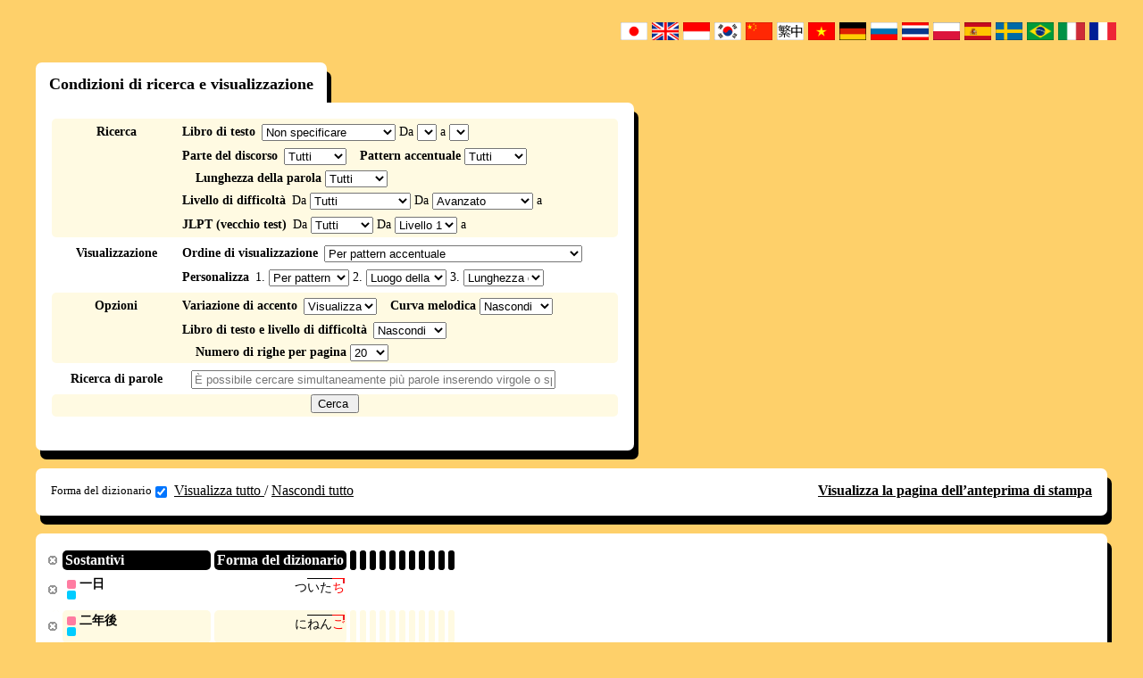

--- FILE ---
content_type: text/html; charset=UTF-8
request_url: https://www.gavo.t.u-tokyo.ac.jp/ojad/ita/search/index/page:639
body_size: 8760
content:
<!DOCTYPE html>
<html>
<head>
    <meta http-equiv="X-UA-Compatible" content="IE=10" />
<meta http-equiv="Content-Type" content="text/html; charset=utf-8" /><title>
    OJAD - Risultati della ricerca</title>
<meta name="keywords" content="Dizionario dell’accento giapponese online, OJAD, giapponese, accento, dizionario, libro di testo, Minna no nihongo, giapponese standard"/><meta name="description" content="L&#039;OJAD è un dizionario dell’accento giapponese online pensato per insegnanti e discenti di lingua giapponese. Può essere usato sia come strumento per l’autoapprendimento che come strumento didattico in corsi di lingua giapponese o in corsi di formazione per insegnati. Può essere inoltre usato da parlanti madrelingua come strumento di consultazione rapido e semplice della prosodia della lingua standard (varietà di Tokyo). "/><script type="text/javascript" src="/ojad/js/jquery-1.7.2.min.js"></script>
<!--[if lt IE 9]>
<script type="text/javascript" src="/ojad/js/excanvas.compiled.js"></script><![endif]-->

<link href="/ojad/favicon.ico" type="image/x-icon" rel="icon"/><link href="/ojad/favicon.ico" type="image/x-icon" rel="shortcut icon"/><link rel="stylesheet" type="text/css" href="/ojad/css/reset.css?20180709"/><link rel="stylesheet" type="text/css" href="/ojad/css/base.css?20180709"/><link rel="stylesheet" type="text/css" href="/ojad/css/lang_ita.css?20180709"/><link rel="stylesheet" type="text/css" href="/ojad/css/selif.css?20180709"/><script type="text/javascript" src="/ojad/js/jquery.ui.core.js?20180709"></script><script type="text/javascript" src="/ojad/js/jquery.ui.widget.js?20180709"></script><script type="text/javascript" src="/ojad/js/jquery.ui.mouse.js?20180709"></script><script type="text/javascript" src="/ojad/js/jquery.ui.sortable.js?20180709"></script><script type="text/javascript" src="/ojad/js/dragtable.js?20180709"></script><script type="text/javascript" src="/ojad/js/function.js?20180709"></script><script type="text/javascript" src="/ojad/js/sound.js?20180709"></script>    <script type="text/javascript">

        var _gaq = _gaq || [];
        _gaq.push(['_setAccount', 'UA-34153281-1']);
        _gaq.push(['_trackPageview']);

        (function() {
            var ga = document.createElement('script'); ga.type = 'text/javascript'; ga.async = true;
            ga.src = ('https:' == document.location.protocol ? 'https://ssl' : 'http://www') + '.google-analytics.com/ga.js';
            var s = document.getElementsByTagName('script')[0]; s.parentNode.insertBefore(ga, s);
        })();
    </script>
</head>
<body id="layout_function">
<script type="text/javascript">
    baseuri = 'https://www.gavo.t.u-tokyo.ac.jp/ojad/';
</script>
<table id="container">
    <tr id="header">
        <td></td>
        <td></td>
    </tr>
    <tr id="main">
        <td>
        </td>
        <td>
            <div class="flags clearfix">
    <ul class="flags_ul">
        <li class="flag_jpn"><a href="/ojad/jpn/search/index/page:639"><img src="/ojad/img/flags/jpn.gif" alt="japan" width="30px" height="20px"/></a></li>
        <li class="flag_eng"><a href="/ojad/eng/search/index/page:639"><img src="/ojad/img/flags/eng.gif" alt="english" width="30px" height="20px"/></a></li>
        <li class="flag_idn"><a href="/ojad/idn/search/index/page:639"><img src="/ojad/img/flags/idn.gif" alt="indonesia" width="30px" height="20px"/></a></li>
        <li class="flag_kor"><a href="/ojad/kor/search/index/page:639"><img src="/ojad/img/flags/kor.gif" alt="korean" width="30px" height="20px"/></a></li>
        <li class="flag_chi"><a href="/ojad/chi/search/index/page:639"><img src="/ojad/img/flags/chi.gif?1" alt="china" width="30px" height="20px"/></a></li>
        <li class="flag_chi"><a href="/ojad/zho/search/index/page:639"><img src="/ojad/img/flags/zho.gif" alt="china" width="30px" height="20px"/></a></li>
        <li class="flag_vie"><a href="/ojad/vie/search/index/page:639"><img src="/ojad/img/flags/vie.gif" alt="vietnamese" width="30px" height="20px"/></a></li>
        <li class="flag_deu"><a href="/ojad/deu/search/index/page:639"><img src="/ojad/img/flags/deu.gif?1" alt="deutsch" width="30px" height="20px"/></a></li>
        <li class="flag_rus"><a href="/ojad/rus/search/index/page:639"><img src="/ojad/img/flags/rus.gif" alt="russian" width="30px" height="20px"/></a></li>
        <li class="flag_tha;"><a href="/ojad/tha/search/index/page:639"><img src="/ojad/img/flags/tha.gif" alt="thailand" width="30px" height="20px"/></a></li>
        <li class="flag_pol;"><a href="/ojad/pol/search/index/page:639"><img src="/ojad/img/flags/pol.png" alt="polski" width="30px" height="20px"/></a></li>
        <li class="flag_esp;"><a href="/ojad/esp/search/index/page:639"><img src="/ojad/img/flags/esp.png" alt="spanish" width="30px" height="20px"/></a></li>
        <li class="flag_swd;"><a href="/ojad/swd/search/index/page:639"><img src="/ojad/img/flags/swd.png" alt="swedish" width="30px" height="20px"/></a></li>
        <li class="flag_por;"><a href="/ojad/por/search/index/page:639"><img src="/ojad/img/flags/bra.png" alt="swedish" width="30px" height="20px"/></a></li>
        <li class="flag_swd;"><a href="/ojad/ita/search/index/page:639"><img src="/ojad/img/flags/ita.png" alt="italian" width="30px" height="20px"/></a></li>
        <li class="flag_fre;"><a href="/ojad/fre/search/index/page:639"><img src="/ojad/img/flags/fre.png" alt="french" width="30px" height="20px"/></a></li>
    </ul>
</div>

                        <div id="content" class="search ">
                <div id="search_wrapper">
    <h1 style="display:none;" class="ojad_title_oval">Ricerca per parola</h1>
    <div id="search_conditions_wrapper" class="ds_t">
    <h2 class="ds_t_1">
        Condizioni di ricerca e visualizzazione    </h2>
<div id="search_conditions">
    <form action="" method="post" onsubmit="ojad_search($(this));return false;">
        <div class="search_condition_group clearfix">
            <div class="search_condition_group_title">
                Ricerca            </div>
            <div class="search_condition_group_main">
                <div class="search_condition_line clearfix">
                    <div id="search_condition_textbook" class="search_condition_param">
                        <span class="line-first">Libro di testo</span>
                        <select id="search_textbook" class="js_search_condition" onchange="ojad_search_section_setup($(this).val());" style="width:150px;">
                            <option value="0">Non specificare</option>
                                                        <option value="1">Minna no nihongo </option>
                                                        <option value="13">Mina no nihongo seconda edizione</option>
                                                        <option value="2">Tēma-betsu chūkyū</option>
                                                        <option value="3">Tēma-betsu jōkyū</option>
                                                        <option value="4">Shokyū nihongo</option>
                                                        <option value="5">Chūkyū nihongo</option>
                                                        <option value="6">Hyōjun nihongo shokyū</option>
                                                        <option value="7">Hyōjun nihongo chūkyū</option>
                                                        <option value="8">GENKI (Conversation and Grammar)</option>
                                                        <option value="9">GENKI (Reading and Writing)</option>
                                                        <option value="10">JBP I</option>
                                                        <option value="11">JBP II</option>
                                                        <option value="12">JBP III</option>
                                                        <option value="14">Marugoto Starter (Katsudoo)</option>
                                                        <option value="15">Marugoto Starter (Rikai)</option>
                                                        <option value="16">WADAIKO</option>
                                                        <option value="17">ひろこさん1</option>
                                                        <option value="18">ひろこさん2</option>
                                                        <option value="19">かんじ(一)</option>
                                                        <option value="20">できる日本語 初級</option>
                                                        <option value="21">できる日本語 初中級</option>
                                                    </select>
                        Da <select id="search_section_begin" class="js_search_condition"></select> a <select id="search_section_end"></select>                     </div>
                </div>
                <div class="search_condition_line clearfix">
                    <div id="search_condition_category" class="search_condition_param">
                        <span class="line-first">Parte del discorso</span>
                        <select id="search_category" class="js_search_condition" style="width:70px">
                            <option value="0">Tutti </option>
                            <option value="yougen">Tutte le parole coniugabili </option>
                            <option value="verb">Tutti i verbi</option>
                                                                                    
                            <option value="1">Verbi del primo gruppo</option>
                                                                                    
                            <option value="2">Verbi del secondo gruppo</option>
                                                                                    
                            <option value="3">Verbi del terzo gruppo</option>
                                                                                    
                            <option value="4">Aggettivi in ~i</option>
                                                                                    
                            <option value="5">Aggettivi in ~na</option>
                                                                                    
                            <option value="6">Sostantivi</option>
                                                                                </select>
                    </div>
                    <div id="search_condition_accent" class="search_condition_param">
                        <span>Pattern accentuale </span>
                        <select id="search_accent_type" class="js_search_condition" style="width:70px">
                            <option value="0" selected>Tutti </option>
                            <option value="1">Senza caduta (tipo 0)</option>
                            <option value="2">Caduta dopo la prima mora (tipo 1)</option>
                            <option value="3">Caduta dopo mora centrale (tipo C)</option>
                            <option value="4">Caduta dopo l’ultima mora (tipo -1)</option>
                            <option value="kifuku">Con caduta</option>
                            <option value="accent_2">Tipologia 2</option>
                            <option value="accent_3">Tipologia 3</option>
                            <option value="accent_4">Tipologia 4</option>
                            <option value="accent_5">Tipologia 5</option>
                            <option value="accent_6">Tipologia 6〜</option>
                            <option value="accent_-2">Tipologia -2</option>
                            <option value="accent_-3">Tipologia -3</option>
                            <option value="accent_-4">Tipologia -4</option>
                            <option value="accent_-5">Tipologia -5</option>
                            <option value="accent_-6">Tipologia -6〜</option>
                        </select>
                    </div>
                    <div id="search_condition_mola" class="search_condition_param">
                        <span>Lunghezza della parola</span>
                        <select id="search_mola" class="js_search_condition" style="width:70px">
                            <option value="0">Tutti </option>
                            <option value="1">1 mora/e</option>
                            <option value="2">2 mora/e</option>
                            <option value="3">3 mora/e</option>
                            <option value="4">4 mora/e</option>
                            <option value="5">5 mora/e</option>
                            <option value="6">6 mora/e</option>
                            <option value="7">7〜 mora/e</option>
                        </select>
                    </div>
                </div>
                <div class="search_condition_line clearfix">
                    <div id="search_condition_difficulty" class="search_condition_param">
                        <span class="line-first">Livello di difficoltà </span>
                        Da                        <select id="search_difficulty_begin" class="js_search_condition">
                            <option value="0" selected>Tutti </option>
                            <option value="A1">Principiante</option>
                            <option value="A2">Elementare</option>
                            <option value="B1">Pre-intermedio</option>
                            <option value="B2">Intermedio</option>
                            <option value="C1">Post-intermedio</option>
                            <option value="C2">Avanzato</option>
                        </select>
                        Da                        <select id="search_difficulty_end">
                            <option value="A1">Principiante</option>
                            <option value="A2">Elementare</option>
                            <option value="B1">Pre-intermedio</option>
                            <option value="B2">Intermedio</option>
                            <option value="C1">Post-intermedio</option>
                            <option value="C2" selected>Avanzato</option>
                        </select>
                        a                    </div>
                </div>
                <div class="search_condition_line clearfix">
                    <div id="search_condition_level" class="search_condition_param">
                        <span class="line-first">JLPT (vecchio test) </span>
                        Da                        <select id="search_level_begin" class="js_search_condition">
                            <option value="0" selected>Tutti </option>
                            <option value="4">Livello 4 </option>
                            <option value="3">Livello 3 </option>
                            <option value="2">Livello 2 </option>
                            <option value="1">Livello 1 </option>
                        </select>
                        Da                        <select id="search_level_end">
                            <option value="4">Livello 4 </option>
                            <option value="3">Livello 3 </option>
                            <option value="2">Livello 2 </option>
                            <option value="1" selected>Livello 1 </option>
                        </select>
                        a                    </div>
                </div>
            </div>
        </div>
        <div class="search_condition_group clearfix">
            <div class="search_condition_group_title">
            Visualizzazione             </div>
            <div class="search_condition_group_main">
                <div class="search_condition_line clearfix">
                    <div id="search_condition_sortprefix" class="search_condition_param">
                        <span class="line-first">Ordine di visualizzazione </span>
                        <select id="search_sortprefix" class="js_search_condition" onchange="sortprefix(this);">
                            <option value="accent" selected>Per pattern accentuale</option>
                            <option value="tail">Per luogo della caduta dell’accento (dalla fine)</option>
                            <option value="head">Per luogo della caduta dell’accento (dall’inizio) </option>
                            <option value="difficulty">Per difficoltà delle parole</option>
                            <option value="custom">Personalizza</option>
                        </select>
                    </div>
                </div>
                <div class="search_condition_line clearfix">
                    <div id="search_condition_sort" class="search_condition_param">
                        <span class="line-first">Personalizza</span>
                                                    1.                            <select id="search_narabi1" class="js_search_condition" style="width:90px" onchange="$('#search_sortprefix').val('custom')">
                                <option value="kata_asc" selected>Per pattern accentuale (Senza caduta -> Caduta dopo la prima mora -> Caduta dopo mora centrale -> Caduta dopo l’ultima mora)</option>
                                <option value="accent_asc" >Luogo della caduta dell’accento (dall’inizio)</option>
                                <option value="accent_desc">Luogo della caduta dell’accento (dalla fine) </option>
                                <option value="mola_asc" >Lunghezza della parola: numero di more (dalla più corta)</option>
                                <option value="mola_desc">Lunghezza della parola: numero di more (dalla più lunga) </option>
                                <option value="difficulty_asc">Livello di difficoltà (dal più basso) </option>
                                <Option value="difficulty_desc">Livello di difficoltà (dal più alto)</option>
                                <option value="proc_asc" >Kana (sempre applicata dopo le altre opzioni selezionate) </option>
                            </select>
                                                    2.                            <select id="search_narabi2" class="js_search_condition" style="width:90px" onchange="$('#search_sortprefix').val('custom')">
                                <option value="kata_asc" >Per pattern accentuale (Senza caduta -> Caduta dopo la prima mora -> Caduta dopo mora centrale -> Caduta dopo l’ultima mora)</option>
                                <option value="accent_asc" selected>Luogo della caduta dell’accento (dall’inizio)</option>
                                <option value="accent_desc">Luogo della caduta dell’accento (dalla fine) </option>
                                <option value="mola_asc" >Lunghezza della parola: numero di more (dalla più corta)</option>
                                <option value="mola_desc">Lunghezza della parola: numero di more (dalla più lunga) </option>
                                <option value="difficulty_asc">Livello di difficoltà (dal più basso) </option>
                                <Option value="difficulty_desc">Livello di difficoltà (dal più alto)</option>
                                <option value="proc_asc" >Kana (sempre applicata dopo le altre opzioni selezionate) </option>
                            </select>
                                                    3.                            <select id="search_narabi3" class="js_search_condition" style="width:90px" onchange="$('#search_sortprefix').val('custom')">
                                <option value="kata_asc" >Per pattern accentuale (Senza caduta -> Caduta dopo la prima mora -> Caduta dopo mora centrale -> Caduta dopo l’ultima mora)</option>
                                <option value="accent_asc" >Luogo della caduta dell’accento (dall’inizio)</option>
                                <option value="accent_desc">Luogo della caduta dell’accento (dalla fine) </option>
                                <option value="mola_asc" selected>Lunghezza della parola: numero di more (dalla più corta)</option>
                                <option value="mola_desc">Lunghezza della parola: numero di more (dalla più lunga) </option>
                                <option value="difficulty_asc">Livello di difficoltà (dal più basso) </option>
                                <Option value="difficulty_desc">Livello di difficoltà (dal più alto)</option>
                                <option value="proc_asc" >Kana (sempre applicata dopo le altre opzioni selezionate) </option>
                            </select>
                                            </div>
                </div>
            </div>
        </div>
        <div class="search_condition_group clearfix">
            <div class="search_condition_group_title">
                Opzioni            </div>
            <div class="search_condition_group_main">
                <div class="search_condition_line clearfix">
                    <div id="search_condition_yure" class="search_condition_param">
                        <span class="line-first">Variazione di accento </span>
                        <select id="search_yure" class="js_search_condition">
                            <option value="visible" selected>Visualizza </option>
                            <option value="invisible">Nascondi</option>
                        </select>
                    </div>
                    <div id="search_condition_curve" class="search_condition_param">
                        <span>Curva melodica </span>
                        <select id="search_curve" class="js_search_condition">
                            <option value="invisible" selected>Nascondi</option>
                            <option value="fujisaki">Visualizza </option>
                        </select>
                    </div>
                </div>
                <div class="search_condition_line clearfix">
                    <div id="search_condition_curve" class="search_condition_param">
                        <span class="line-first">Libro di testo e livello di difficoltà </span>
                        <select id="search_details" class="js_search_condition">
                            <option value="invisible" selected>Nascondi</option>
                            <option value="visible">Visualizza </option>
                        </select>
                    </div>
                    <div id="search_condition_limit" class="search_condition_param">
                        <span>Numero di righe per pagina </span>
                        <select id="search_limit" class="js_search_condition">
                            <option value="10">10</option>
                            <option value="20" selected>20</option>
                            <option value="30">30</option>
                            <option value="50">50</option>
                            <option value="100">100</option>
                        </select>
                    </div>
                </div>
            </div>
        </div>
        <div class="search_condition_group clearfix">
            <div class="search_condition_group_title">
                Ricerca di parole             </div>
            <div class="search_condition_group_main">
                <div class="search_condition_line clearfix">
                    <div id="search_condition_word" class="search_condition_param">
                      <!-- <span class="line-first">単語の検索</span> -->
                        <input type="text" id="search_word" class="js_search_condition" placeholder="È possibile cercare simultaneamente più parole inserendo virgole o spazi. "/>
                    </div>
                </div>
            </div>
        </div>
        <div class="search_condition_group search_condition_submit_group clearfix">
            <div class="search_condition_group_center">
                <div class="search_condition_line clearfix">
                    <div id="search_condition_submit">
                        <input type="submit" value="Cerca " />
                    </div>
                </div>
            </div>
        </div>
    </form>
    <script type="text/javascript">
        $(function(){

    });

    function ojad_search_section_setup(textbook_id){
        var sections = new Array();
        
        sections[1] = 50;
        sections[13] = 50;
        sections[2] = 25;
        sections[3] = 15;
        sections[4] = 28;
        sections[5] = 21;
        sections[6] = 48;
        sections[7] = 32;
        sections[8] = 23;
        sections[9] = 23;
        sections[10] = 25;
        sections[11] = 15;
        sections[12] = 15;
        sections[14] = 18;
        sections[15] = 18;
        sections[16] = 12;
        sections[17] = 50;
        sections[18] = 95;
        sections[19] = 14;
        sections[20] = 15;
        sections[21] = 15;
        $('#search_section_begin').empty();
        $('#search_section_end').empty();
        var i;
	    
        var section_format = 'Unità %s';
        var option = $('<option>');
        option.val(0);
        option.text("Tutti ");
        $('#search_section_begin').append(option);
        var start = 1;
        if (textbook_id == 18) {start = 51;}
        for(i = start; i <= sections[textbook_id]; i++){
            var option = $('<option>');
            option.val(i);
            option.text(section_format.replace('%s', i));
            $('#search_section_begin').append(option);
            var option = $('<option>');
            option.val(i);
            option.text(section_format.replace('%s', i));
            $('#search_section_end').append(option);
        }
        $('#search_section_end').val(i - 1);
    }
    function ojad_search(form){
        var searchurl = baseuri + 'search/index/';

        conditions = new Array();
        $.each(form.find(".js_search_condition"),function(){
            if($(this).val() && $(this).val() != 0){

                var id = $(this).attr('id');
                var name = id.substr(7);
                if(name.endsWith("_begin")){
                    name = name.substr(0,name.lastIndexOf("_begin"));
                    var begin = $(this).val();
                    var end = $(this).parents("form").find("#search_" + name + "_end").val();
                    conditions.push(name + ":" + begin + "-" + end);
                }else if (name.endsWith("_end") == 5){
                
                }else{
                    conditions.push(name + ":" + $(this).val());
                }
            }
        });
        document.location = searchurl + conditions.join("/");
        return false;
    }
    function sortprefix(sel){
        var prefix = $(sel).val();
        switch(prefix){
            case "accent":
                $("#search_narabi1").val("kata_asc");
                $("#search_narabi2").val("accent_desc");
                $("#search_narabi3").val("mola_asc");
                $("#search_narabi4").val("proc_asc");
                break;
            case "tail":
                $("#search_narabi1").val("accent_desc");
                $("#search_narabi2").val("mola_asc");
                $("#search_narabi3").val("proc_asc");
                $("#search_narabi4").val("proc_asc");
                break;
            case "head":
                $("#search_narabi1").val("accent_asc");
                $("#search_narabi2").val("mola_asc");
                $("#search_narabi3").val("proc_asc");
                $("#search_narabi4").val("proc_asc");
                break;
            case "difficulty":
                $("#search_narabi1").val("difficulty_asc");
                $("#search_narabi2").val("mola_asc");
                $("#search_narabi3").val("proc_asc");
                $("#search_narabi4").val("proc_asc");
                break;
            case "custom":
                $("#search_narabi1").val("proc_asc");
                $("#search_narabi2").val("proc_asc");
                $("#search_narabi3").val("proc_asc");
                $("#search_narabi4").val("proc_asc");
                break;
        }
    }
    </script>
</div>
</div>

    
    <div id="search_visibility" class="ojad_dropshadow_standalone clearfix">
    <div>
        <form action="" method="post" onsubmit="return false;">
            <ul id="search_visibility_ul">
                                                            <li><label>Forma del dizionario<input type="checkbox" name="visibility_jisho" id="visibility_jisho" onclick="visibility_change('jisho');" checked="checked"/></label></li>
                                                                                <li style="display:none;"><label><input type="checkbox" name="visibility_masu" id="visibility_masu" onclick="visibility_change('masu');" checked="checked"/></label></li>
                                                                                <li style="display:none;"><label><input type="checkbox" name="visibility_te" id="visibility_te" onclick="visibility_change('te');" checked="checked"/></label></li>
                                                                                <li style="display:none;"><label><input type="checkbox" name="visibility_ta" id="visibility_ta" onclick="visibility_change('ta');" checked="checked"/></label></li>
                                                                                <li style="display:none;"><label><input type="checkbox" name="visibility_nai" id="visibility_nai" onclick="visibility_change('nai');" checked="checked"/></label></li>
                                                                                <li style="display:none;"><label><input type="checkbox" name="visibility_nakatta" id="visibility_nakatta" onclick="visibility_change('nakatta');" checked="checked"/></label></li>
                                                                                <li style="display:none;"><label><input type="checkbox" name="visibility_ba" id="visibility_ba" onclick="visibility_change('ba');" checked="checked"/></label></li>
                                                                                <li style="display:none;"><label><input type="checkbox" name="visibility_shieki" id="visibility_shieki" onclick="visibility_change('shieki');" checked="checked"/></label></li>
                                                                                <li style="display:none;"><label><input type="checkbox" name="visibility_ukemi" id="visibility_ukemi" onclick="visibility_change('ukemi');" checked="checked"/></label></li>
                                                                                <li style="display:none;"><label><input type="checkbox" name="visibility_meirei" id="visibility_meirei" onclick="visibility_change('meirei');" checked="checked"/></label></li>
                                                                                <li style="display:none;"><label><input type="checkbox" name="visibility_kano" id="visibility_kano" onclick="visibility_change('kano');" checked="checked"/></label></li>
                                                                                <li style="display:none;"><label><input type="checkbox" name="visibility_ishi" id="visibility_ishi" onclick="visibility_change('ishi');" checked="checked"/></label></li>
                                                </ul>
        </form>
    </div>
    <div id="visibility_changeall">
        <a href="#" onclick="visibility_changeall(1);return false;">Visualizza tutto </a> /
        <a href="#" onclick="visibility_changeall(0);return false;">Nascondi tutto </a>
    </div>
    <div id="search_print">
        <a href="/ojad/search/index/display:print/page:639" target="_blank">Visualizza la pagina dell’anteprima di stampa</a>    </div>
</div>
<script type="text/javascript">
    $(function(){
            if(getCookie('jisho')){
                $('#visibility_'+ 'jisho').removeAttr('checked');
            }
            visibility_change('jisho');
            if(getCookie('masu')){
                $('#visibility_'+ 'masu').removeAttr('checked');
            }
            visibility_change('masu');
            if(getCookie('te')){
                $('#visibility_'+ 'te').removeAttr('checked');
            }
            visibility_change('te');
            if(getCookie('ta')){
                $('#visibility_'+ 'ta').removeAttr('checked');
            }
            visibility_change('ta');
            if(getCookie('nai')){
                $('#visibility_'+ 'nai').removeAttr('checked');
            }
            visibility_change('nai');
            if(getCookie('nakatta')){
                $('#visibility_'+ 'nakatta').removeAttr('checked');
            }
            visibility_change('nakatta');
            if(getCookie('ba')){
                $('#visibility_'+ 'ba').removeAttr('checked');
            }
            visibility_change('ba');
            if(getCookie('shieki')){
                $('#visibility_'+ 'shieki').removeAttr('checked');
            }
            visibility_change('shieki');
            if(getCookie('ukemi')){
                $('#visibility_'+ 'ukemi').removeAttr('checked');
            }
            visibility_change('ukemi');
            if(getCookie('meirei')){
                $('#visibility_'+ 'meirei').removeAttr('checked');
            }
            visibility_change('meirei');
            if(getCookie('kano')){
                $('#visibility_'+ 'kano').removeAttr('checked');
            }
            visibility_change('kano');
            if(getCookie('ishi')){
                $('#visibility_'+ 'ishi').removeAttr('checked');
            }
            visibility_change('ishi');
    });
    function visibility_change(katsuyo_name){
        if(!$('#visibility_' + katsuyo_name).is(':checked')){
            setCookie(katsuyo_name, "hidden");
            $('.katsuyo_'+katsuyo_name+'_js').hide();
        }else{
            clearCookie(katsuyo_name);
            $('.katsuyo_'+katsuyo_name+'_js').show();
        }
    }
    
    function visibility_changeall(type){
        if(type == 0){
                setCookie('jisho', "hidden");
                $('.katsuyo_'+'jisho'+'_js').hide();
                $('#visibility_'+ 'jisho').removeAttr('checked');
                setCookie('masu', "hidden");
                $('.katsuyo_'+'masu'+'_js').hide();
                $('#visibility_'+ 'masu').removeAttr('checked');
                setCookie('te', "hidden");
                $('.katsuyo_'+'te'+'_js').hide();
                $('#visibility_'+ 'te').removeAttr('checked');
                setCookie('ta', "hidden");
                $('.katsuyo_'+'ta'+'_js').hide();
                $('#visibility_'+ 'ta').removeAttr('checked');
                setCookie('nai', "hidden");
                $('.katsuyo_'+'nai'+'_js').hide();
                $('#visibility_'+ 'nai').removeAttr('checked');
                setCookie('nakatta', "hidden");
                $('.katsuyo_'+'nakatta'+'_js').hide();
                $('#visibility_'+ 'nakatta').removeAttr('checked');
                setCookie('ba', "hidden");
                $('.katsuyo_'+'ba'+'_js').hide();
                $('#visibility_'+ 'ba').removeAttr('checked');
                setCookie('shieki', "hidden");
                $('.katsuyo_'+'shieki'+'_js').hide();
                $('#visibility_'+ 'shieki').removeAttr('checked');
                setCookie('ukemi', "hidden");
                $('.katsuyo_'+'ukemi'+'_js').hide();
                $('#visibility_'+ 'ukemi').removeAttr('checked');
                setCookie('meirei', "hidden");
                $('.katsuyo_'+'meirei'+'_js').hide();
                $('#visibility_'+ 'meirei').removeAttr('checked');
                setCookie('kano', "hidden");
                $('.katsuyo_'+'kano'+'_js').hide();
                $('#visibility_'+ 'kano').removeAttr('checked');
                setCookie('ishi', "hidden");
                $('.katsuyo_'+'ishi'+'_js').hide();
                $('#visibility_'+ 'ishi').removeAttr('checked');
        }else if(type == 1){
                clearCookie('jisho');
                $('.katsuyo_'+'jisho'+'_js').show();
                $('#visibility_'+ 'jisho').attr('checked','checked');
                clearCookie('masu');
                $('.katsuyo_'+'masu'+'_js').show();
                $('#visibility_'+ 'masu').attr('checked','checked');
                clearCookie('te');
                $('.katsuyo_'+'te'+'_js').show();
                $('#visibility_'+ 'te').attr('checked','checked');
                clearCookie('ta');
                $('.katsuyo_'+'ta'+'_js').show();
                $('#visibility_'+ 'ta').attr('checked','checked');
                clearCookie('nai');
                $('.katsuyo_'+'nai'+'_js').show();
                $('#visibility_'+ 'nai').attr('checked','checked');
                clearCookie('nakatta');
                $('.katsuyo_'+'nakatta'+'_js').show();
                $('#visibility_'+ 'nakatta').attr('checked','checked');
                clearCookie('ba');
                $('.katsuyo_'+'ba'+'_js').show();
                $('#visibility_'+ 'ba').attr('checked','checked');
                clearCookie('shieki');
                $('.katsuyo_'+'shieki'+'_js').show();
                $('#visibility_'+ 'shieki').attr('checked','checked');
                clearCookie('ukemi');
                $('.katsuyo_'+'ukemi'+'_js').show();
                $('#visibility_'+ 'ukemi').attr('checked','checked');
                clearCookie('meirei');
                $('.katsuyo_'+'meirei'+'_js').show();
                $('#visibility_'+ 'meirei').attr('checked','checked');
                clearCookie('kano');
                $('.katsuyo_'+'kano'+'_js').show();
                $('#visibility_'+ 'kano').attr('checked','checked');
                clearCookie('ishi');
                $('.katsuyo_'+'ishi'+'_js').show();
                $('#visibility_'+ 'ishi').attr('checked','checked');
        }
    }
</script>
    <div id="search_result" class="ojad_dropshadow_standalone">
                    <table id="word_table" class="draggable">
                <thead>
                    <tr>
                        <th class="visible"><p><a href="#" onclick="$(this).parents('#word_table > thead > tr').find('p').hide();$(this).parents('#word_table > thead > tr').find('th').css('padding','0');$(this).parents('#word_table > thead > tr').find('.proc_batch_button_katsuyo').css('bottom','2px');$(this).parents('#word_table > thead > tr').find('.proc_batch_button_katsuyo').css('right','-3px');return false;"></a></p></th>
                 <th class="midashi"><p>Sostantivi</p></th>
                                    <th class="jisho katsuyo_jisho_js">
                                                <div class="proc_batch_button_katsuyo_wrapper">
                            <div class="proc_batch_button_katsuyo">
                                <a class="katsuyo_proc_female_button" href="#" onclick="pronounce_play_batch('katsuyo','0,jisho','female');return false;" style="display:none;"></a>
                                <a class="katsuyo_proc_male_button" href="#" onclick="pronounce_play_batch('katsuyo','0,jisho','male');return false;" style="display:none;"></a>
                            </div>
                        </div>
                                        <p>Forma del dizionario</p>
                    </th>
                                    <th class="masu katsuyo_masu_js">
                                                <div class="proc_batch_button_katsuyo_wrapper">
                            <div class="proc_batch_button_katsuyo">
                                <a class="katsuyo_proc_female_button" href="#" onclick="pronounce_play_batch('katsuyo','1,masu','female');return false;" style="display:none;"></a>
                                <a class="katsuyo_proc_male_button" href="#" onclick="pronounce_play_batch('katsuyo','1,masu','male');return false;" style="display:none;"></a>
                            </div>
                        </div>
                                        <p></p>
                    </th>
                                    <th class="te katsuyo_te_js">
                                                <div class="proc_batch_button_katsuyo_wrapper">
                            <div class="proc_batch_button_katsuyo">
                                <a class="katsuyo_proc_female_button" href="#" onclick="pronounce_play_batch('katsuyo','2,te','female');return false;" style="display:none;"></a>
                                <a class="katsuyo_proc_male_button" href="#" onclick="pronounce_play_batch('katsuyo','2,te','male');return false;" style="display:none;"></a>
                            </div>
                        </div>
                                        <p></p>
                    </th>
                                    <th class="ta katsuyo_ta_js">
                                                <div class="proc_batch_button_katsuyo_wrapper">
                            <div class="proc_batch_button_katsuyo">
                                <a class="katsuyo_proc_female_button" href="#" onclick="pronounce_play_batch('katsuyo','3,ta','female');return false;" style="display:none;"></a>
                                <a class="katsuyo_proc_male_button" href="#" onclick="pronounce_play_batch('katsuyo','3,ta','male');return false;" style="display:none;"></a>
                            </div>
                        </div>
                                        <p></p>
                    </th>
                                    <th class="nai katsuyo_nai_js">
                                                <div class="proc_batch_button_katsuyo_wrapper">
                            <div class="proc_batch_button_katsuyo">
                                <a class="katsuyo_proc_female_button" href="#" onclick="pronounce_play_batch('katsuyo','4,nai','female');return false;" style="display:none;"></a>
                                <a class="katsuyo_proc_male_button" href="#" onclick="pronounce_play_batch('katsuyo','4,nai','male');return false;" style="display:none;"></a>
                            </div>
                        </div>
                                        <p></p>
                    </th>
                                    <th class="nakatta katsuyo_nakatta_js">
                                                <div class="proc_batch_button_katsuyo_wrapper">
                            <div class="proc_batch_button_katsuyo">
                                <a class="katsuyo_proc_female_button" href="#" onclick="pronounce_play_batch('katsuyo','5,nakatta','female');return false;" style="display:none;"></a>
                                <a class="katsuyo_proc_male_button" href="#" onclick="pronounce_play_batch('katsuyo','5,nakatta','male');return false;" style="display:none;"></a>
                            </div>
                        </div>
                                        <p></p>
                    </th>
                                    <th class="ba katsuyo_ba_js">
                                                <div class="proc_batch_button_katsuyo_wrapper">
                            <div class="proc_batch_button_katsuyo">
                                <a class="katsuyo_proc_female_button" href="#" onclick="pronounce_play_batch('katsuyo','6,ba','female');return false;" style="display:none;"></a>
                                <a class="katsuyo_proc_male_button" href="#" onclick="pronounce_play_batch('katsuyo','6,ba','male');return false;" style="display:none;"></a>
                            </div>
                        </div>
                                        <p></p>
                    </th>
                                    <th class="shieki katsuyo_shieki_js">
                                                <div class="proc_batch_button_katsuyo_wrapper">
                            <div class="proc_batch_button_katsuyo">
                                <a class="katsuyo_proc_female_button" href="#" onclick="pronounce_play_batch('katsuyo','7,shieki','female');return false;" style="display:none;"></a>
                                <a class="katsuyo_proc_male_button" href="#" onclick="pronounce_play_batch('katsuyo','7,shieki','male');return false;" style="display:none;"></a>
                            </div>
                        </div>
                                        <p></p>
                    </th>
                                    <th class="ukemi katsuyo_ukemi_js">
                                                <div class="proc_batch_button_katsuyo_wrapper">
                            <div class="proc_batch_button_katsuyo">
                                <a class="katsuyo_proc_female_button" href="#" onclick="pronounce_play_batch('katsuyo','8,ukemi','female');return false;" style="display:none;"></a>
                                <a class="katsuyo_proc_male_button" href="#" onclick="pronounce_play_batch('katsuyo','8,ukemi','male');return false;" style="display:none;"></a>
                            </div>
                        </div>
                                        <p></p>
                    </th>
                                    <th class="meirei katsuyo_meirei_js">
                                                <div class="proc_batch_button_katsuyo_wrapper">
                            <div class="proc_batch_button_katsuyo">
                                <a class="katsuyo_proc_female_button" href="#" onclick="pronounce_play_batch('katsuyo','9,meirei','female');return false;" style="display:none;"></a>
                                <a class="katsuyo_proc_male_button" href="#" onclick="pronounce_play_batch('katsuyo','9,meirei','male');return false;" style="display:none;"></a>
                            </div>
                        </div>
                                        <p></p>
                    </th>
                                    <th class="kano katsuyo_kano_js">
                                                <div class="proc_batch_button_katsuyo_wrapper">
                            <div class="proc_batch_button_katsuyo">
                                <a class="katsuyo_proc_female_button" href="#" onclick="pronounce_play_batch('katsuyo','10,kano','female');return false;" style="display:none;"></a>
                                <a class="katsuyo_proc_male_button" href="#" onclick="pronounce_play_batch('katsuyo','10,kano','male');return false;" style="display:none;"></a>
                            </div>
                        </div>
                                        <p></p>
                    </th>
                                    <th class="ishi katsuyo_ishi_js">
                                                <div class="proc_batch_button_katsuyo_wrapper">
                            <div class="proc_batch_button_katsuyo">
                                <a class="katsuyo_proc_female_button" href="#" onclick="pronounce_play_batch('katsuyo','11,ishi','female');return false;" style="display:none;"></a>
                                <a class="katsuyo_proc_male_button" href="#" onclick="pronounce_play_batch('katsuyo','11,ishi','male');return false;" style="display:none;"></a>
                            </div>
                        </div>
                                        <p></p>
                    </th>
                                </tr>
                </thead>
                <tfoot>
                                            <tr>
                            <td></td>
                            <td>
                                <p style="font-weight: bold;float:left;">Riproduci tutto </p>
                                <div class="katsuyo_proc_button" style="margin-top:2px;">
                                    <a class="katsuyo_proc_female_button" href="#" onclick="pronounce_play_batch('all','','female');return false;"></a>
                                    <a class="katsuyo_proc_male_button" href="#" onclick="pronounce_play_batch('all','','male');return false;"></a>
                                </div>
                            </td>
                                                            <td class="jisho katsuyo_jisho_js">

                                </td>
                                                            <td class="masu katsuyo_masu_js">

                                </td>
                                                            <td class="te katsuyo_te_js">

                                </td>
                                                            <td class="ta katsuyo_ta_js">

                                </td>
                                                            <td class="nai katsuyo_nai_js">

                                </td>
                                                            <td class="nakatta katsuyo_nakatta_js">

                                </td>
                                                            <td class="ba katsuyo_ba_js">

                                </td>
                                                            <td class="shieki katsuyo_shieki_js">

                                </td>
                                                            <td class="ukemi katsuyo_ukemi_js">

                                </td>
                                                            <td class="meirei katsuyo_meirei_js">

                                </td>
                                                            <td class="kano katsuyo_kano_js">

                                </td>
                                                            <td class="ishi katsuyo_ishi_js">

                                </td>
                                                    </tr>
                                    </tfoot>
                <tbody>
                                            <tr id="word_8695">
    <td class="visible"><a href="#" onclick="$(this).parents('#word_table > tbody > tr').hide();return false;">×</a></td>
    <td class="midashi">
	      <div class="proc_batch_button_word">
        <a class="katsuyo_proc_batch_word_female_button" href="#" onclick="pronounce_play_batch('word','8695','female');return false;"></a>
        <a class="katsuyo_proc_batch_word_male_button" href="#" onclick="pronounce_play_batch('word','8695','male');return false;"></a>
      </div>
          <div class="midashi_wrapper">
        <p class="midashi_word">一日</p>
              </div>
  </td>
                <td class="katsuyo katsuyo_jisho_js">
                                    <div class="katsuyo_proc">
        <p>
        <span class="katsuyo_accent"><span class="accented_word"><span class="mola_-4"><span class="inner"><span class="char">つ</span></span></span><span class=" accent_plain mola_-3"><span class="inner"><span class="char">い</span></span></span><span class=" accent_plain mola_-2"><span class="inner"><span class="char">た</span></span></span><span class=" accent_top mola_-1"><span class="inner"><span class="char">ち</span></span></span></span></span>
    </p>
    <div class="katsuyo_proc_button clearfix">
            </div>
</div>
                                </td>
                            <td class="katsuyo katsuyo_masu_js"></td>
                        <td class="katsuyo katsuyo_te_js"></td>
                        <td class="katsuyo katsuyo_ta_js"></td>
                        <td class="katsuyo katsuyo_nai_js"></td>
                        <td class="katsuyo katsuyo_nakatta_js"></td>
                        <td class="katsuyo katsuyo_ba_js"></td>
                        <td class="katsuyo katsuyo_shieki_js"></td>
                        <td class="katsuyo katsuyo_ukemi_js"></td>
                        <td class="katsuyo katsuyo_meirei_js"></td>
                        <td class="katsuyo katsuyo_kano_js"></td>
                        <td class="katsuyo katsuyo_ishi_js"></td>
            </tr>
                                            <tr id="word_12396">
    <td class="visible"><a href="#" onclick="$(this).parents('#word_table > tbody > tr').hide();return false;">×</a></td>
    <td class="midashi">
	      <div class="proc_batch_button_word">
        <a class="katsuyo_proc_batch_word_female_button" href="#" onclick="pronounce_play_batch('word','12396','female');return false;"></a>
        <a class="katsuyo_proc_batch_word_male_button" href="#" onclick="pronounce_play_batch('word','12396','male');return false;"></a>
      </div>
          <div class="midashi_wrapper">
        <p class="midashi_word">二年後</p>
              </div>
  </td>
                <td class="katsuyo katsuyo_jisho_js">
                                    <div class="katsuyo_proc">
        <p>
        <span class="katsuyo_accent"><span class="accented_word"><span class="mola_-4"><span class="inner"><span class="char">に</span></span></span><span class=" accent_plain mola_-3"><span class="inner"><span class="char">ね</span></span></span><span class=" accent_plain mola_-2"><span class="inner"><span class="char">ん</span></span></span><span class=" accent_top mola_-1"><span class="inner"><span class="char">ご</span></span></span></span></span>
    </p>
    <div class="katsuyo_proc_button clearfix">
            </div>
</div>
                                </td>
                            <td class="katsuyo katsuyo_masu_js"></td>
                        <td class="katsuyo katsuyo_te_js"></td>
                        <td class="katsuyo katsuyo_ta_js"></td>
                        <td class="katsuyo katsuyo_nai_js"></td>
                        <td class="katsuyo katsuyo_nakatta_js"></td>
                        <td class="katsuyo katsuyo_ba_js"></td>
                        <td class="katsuyo katsuyo_shieki_js"></td>
                        <td class="katsuyo katsuyo_ukemi_js"></td>
                        <td class="katsuyo katsuyo_meirei_js"></td>
                        <td class="katsuyo katsuyo_kano_js"></td>
                        <td class="katsuyo katsuyo_ishi_js"></td>
            </tr>
                                            <tr id="word_9786">
    <td class="visible"><a href="#" onclick="$(this).parents('#word_table > tbody > tr').hide();return false;">×</a></td>
    <td class="midashi">
	      <div class="proc_batch_button_word">
        <a class="katsuyo_proc_batch_word_female_button" href="#" onclick="pronounce_play_batch('word','9786','female');return false;"></a>
        <a class="katsuyo_proc_batch_word_male_button" href="#" onclick="pronounce_play_batch('word','9786','male');return false;"></a>
      </div>
          <div class="midashi_wrapper">
        <p class="midashi_word">八月</p>
              </div>
  </td>
                <td class="katsuyo katsuyo_jisho_js">
                                    <div class="katsuyo_proc">
        <p>
        <span class="katsuyo_accent"><span class="accented_word"><span class="mola_-4"><span class="inner"><span class="char">は</span></span></span><span class=" accent_plain mola_-3"><span class="inner"><span class="char">ち</span></span></span><span class=" accent_plain mola_-2"><span class="inner"><span class="char">が</span></span></span><span class=" accent_top mola_-1"><span class="inner"><span class="char">つ</span></span></span></span></span>
    </p>
    <div class="katsuyo_proc_button clearfix">
            </div>
</div>
                                </td>
                            <td class="katsuyo katsuyo_masu_js"></td>
                        <td class="katsuyo katsuyo_te_js"></td>
                        <td class="katsuyo katsuyo_ta_js"></td>
                        <td class="katsuyo katsuyo_nai_js"></td>
                        <td class="katsuyo katsuyo_nakatta_js"></td>
                        <td class="katsuyo katsuyo_ba_js"></td>
                        <td class="katsuyo katsuyo_shieki_js"></td>
                        <td class="katsuyo katsuyo_ukemi_js"></td>
                        <td class="katsuyo katsuyo_meirei_js"></td>
                        <td class="katsuyo katsuyo_kano_js"></td>
                        <td class="katsuyo katsuyo_ishi_js"></td>
            </tr>
                                            <tr id="word_9943">
    <td class="visible"><a href="#" onclick="$(this).parents('#word_table > tbody > tr').hide();return false;">×</a></td>
    <td class="midashi">
	      <div class="proc_batch_button_word">
        <a class="katsuyo_proc_batch_word_female_button" href="#" onclick="pronounce_play_batch('word','9943','female');return false;"></a>
        <a class="katsuyo_proc_batch_word_male_button" href="#" onclick="pronounce_play_batch('word','9943','male');return false;"></a>
      </div>
          <div class="midashi_wrapper">
        <p class="midashi_word">半年</p>
              </div>
  </td>
                <td class="katsuyo katsuyo_jisho_js">
                                    <div class="katsuyo_proc">
        <p>
        <span class="katsuyo_accent"><span class="accented_word"><span class="mola_-4"><span class="inner"><span class="char">は</span></span></span><span class=" accent_plain mola_-3"><span class="inner"><span class="char">ん</span></span></span><span class=" accent_plain mola_-2"><span class="inner"><span class="char">と</span></span></span><span class=" accent_top mola_-1"><span class="inner"><span class="char">し</span></span></span></span></span>
    </p>
    <div class="katsuyo_proc_button clearfix">
            </div>
</div>
                                </td>
                            <td class="katsuyo katsuyo_masu_js"></td>
                        <td class="katsuyo katsuyo_te_js"></td>
                        <td class="katsuyo katsuyo_ta_js"></td>
                        <td class="katsuyo katsuyo_nai_js"></td>
                        <td class="katsuyo katsuyo_nakatta_js"></td>
                        <td class="katsuyo katsuyo_ba_js"></td>
                        <td class="katsuyo katsuyo_shieki_js"></td>
                        <td class="katsuyo katsuyo_ukemi_js"></td>
                        <td class="katsuyo katsuyo_meirei_js"></td>
                        <td class="katsuyo katsuyo_kano_js"></td>
                        <td class="katsuyo katsuyo_ishi_js"></td>
            </tr>
                                            <tr id="word_12175">
    <td class="visible"><a href="#" onclick="$(this).parents('#word_table > tbody > tr').hide();return false;">×</a></td>
    <td class="midashi">
	      <div class="proc_batch_button_word">
        <a class="katsuyo_proc_batch_word_female_button" href="#" onclick="pronounce_play_batch('word','12175','female');return false;"></a>
        <a class="katsuyo_proc_batch_word_male_button" href="#" onclick="pronounce_play_batch('word','12175','male');return false;"></a>
      </div>
          <div class="midashi_wrapper">
        <p class="midashi_word">一つ目</p>
              </div>
  </td>
                <td class="katsuyo katsuyo_jisho_js">
                                    <div class="katsuyo_proc">
        <p>
        <span class="katsuyo_accent"><span class="accented_word"><span class="mola_-4"><span class="inner"><span class="char">ひ</span></span></span><span class=" accent_plain mola_-3"><span class="inner"><span class="char">と</span></span></span><span class=" accent_plain mola_-2"><span class="inner"><span class="char">つ</span></span></span><span class=" accent_top mola_-1"><span class="inner"><span class="char">め</span></span></span></span></span>
    </p>
    <div class="katsuyo_proc_button clearfix">
            </div>
</div>
                                </td>
                            <td class="katsuyo katsuyo_masu_js"></td>
                        <td class="katsuyo katsuyo_te_js"></td>
                        <td class="katsuyo katsuyo_ta_js"></td>
                        <td class="katsuyo katsuyo_nai_js"></td>
                        <td class="katsuyo katsuyo_nakatta_js"></td>
                        <td class="katsuyo katsuyo_ba_js"></td>
                        <td class="katsuyo katsuyo_shieki_js"></td>
                        <td class="katsuyo katsuyo_ukemi_js"></td>
                        <td class="katsuyo katsuyo_meirei_js"></td>
                        <td class="katsuyo katsuyo_kano_js"></td>
                        <td class="katsuyo katsuyo_ishi_js"></td>
            </tr>
                                            <tr id="word_12179">
    <td class="visible"><a href="#" onclick="$(this).parents('#word_table > tbody > tr').hide();return false;">×</a></td>
    <td class="midashi">
	      <div class="proc_batch_button_word">
        <a class="katsuyo_proc_batch_word_female_button" href="#" onclick="pronounce_play_batch('word','12179','female');return false;"></a>
        <a class="katsuyo_proc_batch_word_male_button" href="#" onclick="pronounce_play_batch('word','12179','male');return false;"></a>
      </div>
          <div class="midashi_wrapper">
        <p class="midashi_word">二つ目</p>
              </div>
  </td>
                <td class="katsuyo katsuyo_jisho_js">
                                    <div class="katsuyo_proc">
        <p>
        <span class="katsuyo_accent"><span class="accented_word"><span class="mola_-4"><span class="inner"><span class="char">ふ</span></span></span><span class=" accent_plain mola_-3"><span class="inner"><span class="char">た</span></span></span><span class=" accent_plain mola_-2"><span class="inner"><span class="char">つ</span></span></span><span class=" accent_top mola_-1"><span class="inner"><span class="char">め</span></span></span></span></span>
    </p>
    <div class="katsuyo_proc_button clearfix">
            </div>
</div>
                                </td>
                            <td class="katsuyo katsuyo_masu_js"></td>
                        <td class="katsuyo katsuyo_te_js"></td>
                        <td class="katsuyo katsuyo_ta_js"></td>
                        <td class="katsuyo katsuyo_nai_js"></td>
                        <td class="katsuyo katsuyo_nakatta_js"></td>
                        <td class="katsuyo katsuyo_ba_js"></td>
                        <td class="katsuyo katsuyo_shieki_js"></td>
                        <td class="katsuyo katsuyo_ukemi_js"></td>
                        <td class="katsuyo katsuyo_meirei_js"></td>
                        <td class="katsuyo katsuyo_kano_js"></td>
                        <td class="katsuyo katsuyo_ishi_js"></td>
            </tr>
                                            <tr id="word_11300">
    <td class="visible"><a href="#" onclick="$(this).parents('#word_table > tbody > tr').hide();return false;">×</a></td>
    <td class="midashi">
	      <div class="proc_batch_button_word">
        <a class="katsuyo_proc_batch_word_female_button" href="#" onclick="pronounce_play_batch('word','11300','female');return false;"></a>
        <a class="katsuyo_proc_batch_word_male_button" href="#" onclick="pronounce_play_batch('word','11300','male');return false;"></a>
      </div>
          <div class="midashi_wrapper">
        <p class="midashi_word">餅つき</p>
              </div>
  </td>
                <td class="katsuyo katsuyo_jisho_js">
                                    <div class="katsuyo_proc">
        <p>
        <span class="katsuyo_accent"><span class="accented_word"><span class="mola_-4"><span class="inner"><span class="char">も</span></span></span><span class=" accent_plain mola_-3"><span class="inner"><span class="char">ち</span></span></span><span class=" accent_plain mola_-2"><span class="inner"><span class="char">つ</span></span></span><span class=" accent_top mola_-1"><span class="inner"><span class="char">き</span></span></span></span></span>
    </p>
    <div class="katsuyo_proc_button clearfix">
            </div>
</div>
                                        <div class="katsuyo_proc">
        <p>
        <span class="katsuyo_accent"><span class="accented_word"><span class="mola_-4"><span class="inner"><span class="char">も</span></span></span><span class=" accent_plain mola_-3"><span class="inner"><span class="char">ち</span></span></span><span class=" accent_top mola_-2"><span class="inner"><span class="char">つ</span></span></span><span class="mola_-1"><span class="inner"><span class="char">き</span></span></span></span></span>
    </p>
    <div class="katsuyo_proc_button clearfix">
            </div>
</div>
                                        <div class="katsuyo_proc">
        <p>
        <span class="katsuyo_accent"><span class="accented_word"><span class="mola_-4"><span class="inner"><span class="char">も</span></span></span><span class=" accent_plain mola_-3"><span class="inner"><span class="char">ち</span></span></span><span class=" accent_plain mola_-2"><span class="inner"><span class="char">つ</span></span></span><span class=" accent_plain mola_-1"><span class="inner"><span class="char">き</span></span></span></span></span>
    </p>
    <div class="katsuyo_proc_button clearfix">
            </div>
</div>
                                </td>
                            <td class="katsuyo katsuyo_masu_js"></td>
                        <td class="katsuyo katsuyo_te_js"></td>
                        <td class="katsuyo katsuyo_ta_js"></td>
                        <td class="katsuyo katsuyo_nai_js"></td>
                        <td class="katsuyo katsuyo_nakatta_js"></td>
                        <td class="katsuyo katsuyo_ba_js"></td>
                        <td class="katsuyo katsuyo_shieki_js"></td>
                        <td class="katsuyo katsuyo_ukemi_js"></td>
                        <td class="katsuyo katsuyo_meirei_js"></td>
                        <td class="katsuyo katsuyo_kano_js"></td>
                        <td class="katsuyo katsuyo_ishi_js"></td>
            </tr>
                                            <tr id="word_11878">
    <td class="visible"><a href="#" onclick="$(this).parents('#word_table > tbody > tr').hide();return false;">×</a></td>
    <td class="midashi">
	      <div class="proc_batch_button_word">
        <a class="katsuyo_proc_batch_word_female_button" href="#" onclick="pronounce_play_batch('word','11878','female');return false;"></a>
        <a class="katsuyo_proc_batch_word_male_button" href="#" onclick="pronounce_play_batch('word','11878','male');return false;"></a>
      </div>
          <div class="midashi_wrapper">
        <p class="midashi_word">六月</p>
              </div>
  </td>
                <td class="katsuyo katsuyo_jisho_js">
                                    <div class="katsuyo_proc">
        <p>
        <span class="katsuyo_accent"><span class="accented_word"><span class="mola_-4"><span class="inner"><span class="char">ろ</span></span></span><span class=" accent_plain mola_-3"><span class="inner"><span class="char">く</span></span></span><span class=" accent_plain mola_-2"><span class="inner"><span class="char">が</span></span></span><span class=" accent_top mola_-1"><span class="inner"><span class="char">つ</span></span></span></span></span>
    </p>
    <div class="katsuyo_proc_button clearfix">
            </div>
</div>
                                </td>
                            <td class="katsuyo katsuyo_masu_js"></td>
                        <td class="katsuyo katsuyo_te_js"></td>
                        <td class="katsuyo katsuyo_ta_js"></td>
                        <td class="katsuyo katsuyo_nai_js"></td>
                        <td class="katsuyo katsuyo_nakatta_js"></td>
                        <td class="katsuyo katsuyo_ba_js"></td>
                        <td class="katsuyo katsuyo_shieki_js"></td>
                        <td class="katsuyo katsuyo_ukemi_js"></td>
                        <td class="katsuyo katsuyo_meirei_js"></td>
                        <td class="katsuyo katsuyo_kano_js"></td>
                        <td class="katsuyo katsuyo_ishi_js"></td>
            </tr>
                                            <tr id="word_3760">
    <td class="visible"><a href="#" onclick="$(this).parents('#word_table > tbody > tr').hide();return false;">×</a></td>
    <td class="midashi">
	      <div class="proc_batch_button_word">
        <a class="katsuyo_proc_batch_word_female_button" href="#" onclick="pronounce_play_batch('word','3760','female');return false;"></a>
        <a class="katsuyo_proc_batch_word_male_button" href="#" onclick="pronounce_play_batch('word','3760','male');return false;"></a>
      </div>
          <div class="midashi_wrapper">
        <p class="midashi_word">ありのまま</p>
              </div>
  </td>
                <td class="katsuyo katsuyo_jisho_js">
                                    <div class="katsuyo_proc">
        <p>
        <span class="katsuyo_accent"><span class="accented_word"><span class="mola_-5"><span class="inner"><span class="char">あ</span></span></span><span class=" accent_plain mola_-4"><span class="inner"><span class="char">り</span></span></span><span class=" accent_plain mola_-3"><span class="inner"><span class="char">の</span></span></span><span class=" accent_plain mola_-2"><span class="inner"><span class="char">ま</span></span></span><span class=" accent_top mola_-1"><span class="inner"><span class="char">ま</span></span></span></span></span>
    </p>
    <div class="katsuyo_proc_button clearfix">
            </div>
</div>
                                </td>
                            <td class="katsuyo katsuyo_masu_js"></td>
                        <td class="katsuyo katsuyo_te_js"></td>
                        <td class="katsuyo katsuyo_ta_js"></td>
                        <td class="katsuyo katsuyo_nai_js"></td>
                        <td class="katsuyo katsuyo_nakatta_js"></td>
                        <td class="katsuyo katsuyo_ba_js"></td>
                        <td class="katsuyo katsuyo_shieki_js"></td>
                        <td class="katsuyo katsuyo_ukemi_js"></td>
                        <td class="katsuyo katsuyo_meirei_js"></td>
                        <td class="katsuyo katsuyo_kano_js"></td>
                        <td class="katsuyo katsuyo_ishi_js"></td>
            </tr>
                                            <tr id="word_3793">
    <td class="visible"><a href="#" onclick="$(this).parents('#word_table > tbody > tr').hide();return false;">×</a></td>
    <td class="midashi">
	      <div class="proc_batch_button_word">
        <a class="katsuyo_proc_batch_word_female_button" href="#" onclick="pronounce_play_batch('word','3793','female');return false;"></a>
        <a class="katsuyo_proc_batch_word_male_button" href="#" onclick="pronounce_play_batch('word','3793','male');return false;"></a>
      </div>
          <div class="midashi_wrapper">
        <p class="midashi_word">案内書</p>
              </div>
  </td>
                <td class="katsuyo katsuyo_jisho_js">
                                    <div class="katsuyo_proc">
        <p>
        <span class="katsuyo_accent"><span class="accented_word"><span class="mola_-5"><span class="inner"><span class="char">あ</span></span></span><span class=" accent_plain mola_-4"><span class="inner"><span class="char">ん</span></span></span><span class=" accent_plain mola_-3"><span class="inner"><span class="char">な</span></span></span><span class=" accent_plain mola_-2"><span class="inner"><span class="char">い</span></span></span><span class=" accent_top mola_-1"><span class="inner"><span class="char">し</span><span class="char">ょ</span></span></span></span></span>
    </p>
    <div class="katsuyo_proc_button clearfix">
            </div>
</div>
                                </td>
                            <td class="katsuyo katsuyo_masu_js"></td>
                        <td class="katsuyo katsuyo_te_js"></td>
                        <td class="katsuyo katsuyo_ta_js"></td>
                        <td class="katsuyo katsuyo_nai_js"></td>
                        <td class="katsuyo katsuyo_nakatta_js"></td>
                        <td class="katsuyo katsuyo_ba_js"></td>
                        <td class="katsuyo katsuyo_shieki_js"></td>
                        <td class="katsuyo katsuyo_ukemi_js"></td>
                        <td class="katsuyo katsuyo_meirei_js"></td>
                        <td class="katsuyo katsuyo_kano_js"></td>
                        <td class="katsuyo katsuyo_ishi_js"></td>
            </tr>
                                            <tr id="word_12355">
    <td class="visible"><a href="#" onclick="$(this).parents('#word_table > tbody > tr').hide();return false;">×</a></td>
    <td class="midashi">
	      <div class="proc_batch_button_word">
        <a class="katsuyo_proc_batch_word_female_button" href="#" onclick="pronounce_play_batch('word','12355','female');return false;"></a>
        <a class="katsuyo_proc_batch_word_male_button" href="#" onclick="pronounce_play_batch('word','12355','male');return false;"></a>
      </div>
          <div class="midashi_wrapper">
        <p class="midashi_word">一週目</p>
              </div>
  </td>
                <td class="katsuyo katsuyo_jisho_js">
                                    <div class="katsuyo_proc">
        <p>
        <span class="katsuyo_accent"><span class="accented_word"><span class="mola_-5"><span class="inner"><span class="char">い</span></span></span><span class=" accent_plain mola_-4"><span class="inner"><span class="char">っ</span></span></span><span class=" accent_plain mola_-3"><span class="inner"><span class="char">し</span><span class="char">ゅ</span></span></span><span class=" accent_plain mola_-2"><span class="inner"><span class="char">う</span></span></span><span class=" accent_top mola_-1"><span class="inner"><span class="char">め</span></span></span></span></span>
    </p>
    <div class="katsuyo_proc_button clearfix">
            </div>
</div>
                                </td>
                            <td class="katsuyo katsuyo_masu_js"></td>
                        <td class="katsuyo katsuyo_te_js"></td>
                        <td class="katsuyo katsuyo_ta_js"></td>
                        <td class="katsuyo katsuyo_nai_js"></td>
                        <td class="katsuyo katsuyo_nakatta_js"></td>
                        <td class="katsuyo katsuyo_ba_js"></td>
                        <td class="katsuyo katsuyo_shieki_js"></td>
                        <td class="katsuyo katsuyo_ukemi_js"></td>
                        <td class="katsuyo katsuyo_meirei_js"></td>
                        <td class="katsuyo katsuyo_kano_js"></td>
                        <td class="katsuyo katsuyo_ishi_js"></td>
            </tr>
                                            <tr id="word_4121">
    <td class="visible"><a href="#" onclick="$(this).parents('#word_table > tbody > tr').hide();return false;">×</a></td>
    <td class="midashi">
	      <div class="proc_batch_button_word">
        <a class="katsuyo_proc_batch_word_female_button" href="#" onclick="pronounce_play_batch('word','4121','female');return false;"></a>
        <a class="katsuyo_proc_batch_word_male_button" href="#" onclick="pronounce_play_batch('word','4121','male');return false;"></a>
      </div>
          <div class="midashi_wrapper">
        <p class="midashi_word">生みの親</p>
              </div>
  </td>
                <td class="katsuyo katsuyo_jisho_js">
                                    <div class="katsuyo_proc">
        <p>
        <span class="katsuyo_accent"><span class="accented_word"><span class="mola_-5"><span class="inner"><span class="char">う</span></span></span><span class=" accent_plain mola_-4"><span class="inner"><span class="char">み</span></span></span><span class=" accent_plain mola_-3"><span class="inner"><span class="char">の</span></span></span><span class=" accent_plain mola_-2"><span class="inner"><span class="char">お</span></span></span><span class=" accent_top mola_-1"><span class="inner"><span class="char">や</span></span></span></span></span>
    </p>
    <div class="katsuyo_proc_button clearfix">
            </div>
</div>
                                </td>
                            <td class="katsuyo katsuyo_masu_js"></td>
                        <td class="katsuyo katsuyo_te_js"></td>
                        <td class="katsuyo katsuyo_ta_js"></td>
                        <td class="katsuyo katsuyo_nai_js"></td>
                        <td class="katsuyo katsuyo_nakatta_js"></td>
                        <td class="katsuyo katsuyo_ba_js"></td>
                        <td class="katsuyo katsuyo_shieki_js"></td>
                        <td class="katsuyo katsuyo_ukemi_js"></td>
                        <td class="katsuyo katsuyo_meirei_js"></td>
                        <td class="katsuyo katsuyo_kano_js"></td>
                        <td class="katsuyo katsuyo_ishi_js"></td>
            </tr>
                                            <tr id="word_4176">
    <td class="visible"><a href="#" onclick="$(this).parents('#word_table > tbody > tr').hide();return false;">×</a></td>
    <td class="midashi">
	      <div class="proc_batch_button_word">
        <a class="katsuyo_proc_batch_word_female_button" href="#" onclick="pronounce_play_batch('word','4176','female');return false;"></a>
        <a class="katsuyo_proc_batch_word_male_button" href="#" onclick="pronounce_play_batch('word','4176','male');return false;"></a>
      </div>
          <div class="midashi_wrapper">
        <p class="midashi_word">営業所</p>
              </div>
  </td>
                <td class="katsuyo katsuyo_jisho_js">
                                    <div class="katsuyo_proc">
        <p>
        <span class="katsuyo_accent"><span class="accented_word"><span class="mola_-5"><span class="inner"><span class="char">え</span></span></span><span class=" accent_plain mola_-4"><span class="inner"><span class="char">い</span></span></span><span class=" accent_plain mola_-3"><span class="inner"><span class="char">ぎ</span><span class="char">ょ</span></span></span><span class=" accent_plain mola_-2"><span class="inner"><span class="char">う</span></span></span><span class=" accent_top mola_-1"><span class="inner"><span class="char">し</span><span class="char">ょ</span></span></span></span></span>
    </p>
    <div class="katsuyo_proc_button clearfix">
            </div>
</div>
                                </td>
                            <td class="katsuyo katsuyo_masu_js"></td>
                        <td class="katsuyo katsuyo_te_js"></td>
                        <td class="katsuyo katsuyo_ta_js"></td>
                        <td class="katsuyo katsuyo_nai_js"></td>
                        <td class="katsuyo katsuyo_nakatta_js"></td>
                        <td class="katsuyo katsuyo_ba_js"></td>
                        <td class="katsuyo katsuyo_shieki_js"></td>
                        <td class="katsuyo katsuyo_ukemi_js"></td>
                        <td class="katsuyo katsuyo_meirei_js"></td>
                        <td class="katsuyo katsuyo_kano_js"></td>
                        <td class="katsuyo katsuyo_ishi_js"></td>
            </tr>
                                            <tr id="word_4392">
    <td class="visible"><a href="#" onclick="$(this).parents('#word_table > tbody > tr').hide();return false;">×</a></td>
    <td class="midashi">
	      <div class="proc_batch_button_word">
        <a class="katsuyo_proc_batch_word_female_button" href="#" onclick="pronounce_play_batch('word','4392','female');return false;"></a>
        <a class="katsuyo_proc_batch_word_male_button" href="#" onclick="pronounce_play_batch('word','4392','male');return false;"></a>
      </div>
          <div class="midashi_wrapper">
        <p class="midashi_word">お正月</p>
              </div>
  </td>
                <td class="katsuyo katsuyo_jisho_js">
                                    <div class="katsuyo_proc">
        <p>
        <span class="katsuyo_accent"><span class="accented_word"><span class="mola_-5"><span class="inner"><span class="char">お</span></span></span><span class=" accent_plain mola_-4"><span class="inner"><span class="char">し</span><span class="char">ょ</span></span></span><span class=" accent_plain mola_-3"><span class="inner"><span class="char">う</span></span></span><span class=" accent_plain mola_-2"><span class="inner"><span class="char">が</span></span></span><span class=" accent_top mola_-1"><span class="inner"><span class="char">つ</span></span></span></span></span>
    </p>
    <div class="katsuyo_proc_button clearfix">
            </div>
</div>
                                        <div class="katsuyo_proc">
        <p>
        <span class="katsuyo_accent"><span class="accented_word"><span class="mola_-5"><span class="inner"><span class="char">お</span></span></span><span class=" accent_plain mola_-4"><span class="inner"><span class="char">し</span><span class="char">ょ</span></span></span><span class=" accent_plain mola_-3"><span class="inner"><span class="char">う</span></span></span><span class=" accent_plain mola_-2"><span class="inner"><span class="char">が</span></span></span><span class=" accent_plain mola_-1"><span class="inner"><span class="char">つ</span></span></span></span></span>
    </p>
    <div class="katsuyo_proc_button clearfix">
            </div>
</div>
                                </td>
                            <td class="katsuyo katsuyo_masu_js"></td>
                        <td class="katsuyo katsuyo_te_js"></td>
                        <td class="katsuyo katsuyo_ta_js"></td>
                        <td class="katsuyo katsuyo_nai_js"></td>
                        <td class="katsuyo katsuyo_nakatta_js"></td>
                        <td class="katsuyo katsuyo_ba_js"></td>
                        <td class="katsuyo katsuyo_shieki_js"></td>
                        <td class="katsuyo katsuyo_ukemi_js"></td>
                        <td class="katsuyo katsuyo_meirei_js"></td>
                        <td class="katsuyo katsuyo_kano_js"></td>
                        <td class="katsuyo katsuyo_ishi_js"></td>
            </tr>
                                            <tr id="word_5000">
    <td class="visible"><a href="#" onclick="$(this).parents('#word_table > tbody > tr').hide();return false;">×</a></td>
    <td class="midashi">
	      <div class="proc_batch_button_word">
        <a class="katsuyo_proc_batch_word_female_button" href="#" onclick="pronounce_play_batch('word','5000','female');return false;"></a>
        <a class="katsuyo_proc_batch_word_male_button" href="#" onclick="pronounce_play_batch('word','5000','male');return false;"></a>
      </div>
          <div class="midashi_wrapper">
        <p class="midashi_word">軽い物</p>
              </div>
  </td>
                <td class="katsuyo katsuyo_jisho_js">
                                    <div class="katsuyo_proc">
        <p>
        <span class="katsuyo_accent"><span class="accented_word"><span class="mola_-5"><span class="inner"><span class="char">か</span></span></span><span class=" accent_plain mola_-4"><span class="inner"><span class="char">る</span></span></span><span class=" accent_plain mola_-3"><span class="inner"><span class="char">い</span></span></span><span class=" accent_plain mola_-2"><span class="inner"><span class="char">も</span></span></span><span class=" accent_top mola_-1"><span class="inner"><span class="char">の</span></span></span></span></span>
    </p>
    <div class="katsuyo_proc_button clearfix">
            </div>
</div>
                                </td>
                            <td class="katsuyo katsuyo_masu_js"></td>
                        <td class="katsuyo katsuyo_te_js"></td>
                        <td class="katsuyo katsuyo_ta_js"></td>
                        <td class="katsuyo katsuyo_nai_js"></td>
                        <td class="katsuyo katsuyo_nakatta_js"></td>
                        <td class="katsuyo katsuyo_ba_js"></td>
                        <td class="katsuyo katsuyo_shieki_js"></td>
                        <td class="katsuyo katsuyo_ukemi_js"></td>
                        <td class="katsuyo katsuyo_meirei_js"></td>
                        <td class="katsuyo katsuyo_kano_js"></td>
                        <td class="katsuyo katsuyo_ishi_js"></td>
            </tr>
                                            <tr id="word_5644">
    <td class="visible"><a href="#" onclick="$(this).parents('#word_table > tbody > tr').hide();return false;">×</a></td>
    <td class="midashi">
	      <div class="proc_batch_button_word">
        <a class="katsuyo_proc_batch_word_female_button" href="#" onclick="pronounce_play_batch('word','5644','female');return false;"></a>
        <a class="katsuyo_proc_batch_word_male_button" href="#" onclick="pronounce_play_batch('word','5644','male');return false;"></a>
      </div>
          <div class="midashi_wrapper">
        <p class="midashi_word">警察署</p>
              </div>
  </td>
                <td class="katsuyo katsuyo_jisho_js">
                                    <div class="katsuyo_proc">
        <p>
        <span class="katsuyo_accent"><span class="accented_word"><span class="mola_-5"><span class="inner"><span class="char">け</span></span></span><span class=" accent_plain mola_-4"><span class="inner"><span class="char">い</span></span></span><span class=" accent_plain mola_-3"><span class="inner"><span class="char">さ</span></span></span><span class=" accent_plain mola_-2"><span class="inner"><span class="char">つ</span></span></span><span class=" accent_top mola_-1"><span class="inner"><span class="char">し</span><span class="char">ょ</span></span></span></span></span>
    </p>
    <div class="katsuyo_proc_button clearfix">
            </div>
</div>
                                </td>
                            <td class="katsuyo katsuyo_masu_js"></td>
                        <td class="katsuyo katsuyo_te_js"></td>
                        <td class="katsuyo katsuyo_ta_js"></td>
                        <td class="katsuyo katsuyo_nai_js"></td>
                        <td class="katsuyo katsuyo_nakatta_js"></td>
                        <td class="katsuyo katsuyo_ba_js"></td>
                        <td class="katsuyo katsuyo_shieki_js"></td>
                        <td class="katsuyo katsuyo_ukemi_js"></td>
                        <td class="katsuyo katsuyo_meirei_js"></td>
                        <td class="katsuyo katsuyo_kano_js"></td>
                        <td class="katsuyo katsuyo_ishi_js"></td>
            </tr>
                                            <tr id="word_6210">
    <td class="visible"><a href="#" onclick="$(this).parents('#word_table > tbody > tr').hide();return false;">×</a></td>
    <td class="midashi">
	      <div class="proc_batch_button_word">
        <a class="katsuyo_proc_batch_word_female_button" href="#" onclick="pronounce_play_batch('word','6210','female');return false;"></a>
        <a class="katsuyo_proc_batch_word_male_button" href="#" onclick="pronounce_play_batch('word','6210','male');return false;"></a>
      </div>
          <div class="midashi_wrapper">
        <p class="midashi_word">こどもの日</p>
              </div>
  </td>
                <td class="katsuyo katsuyo_jisho_js">
                                    <div class="katsuyo_proc">
        <p>
        <span class="katsuyo_accent"><span class="accented_word"><span class="mola_-5"><span class="inner"><span class="char">こ</span></span></span><span class=" accent_plain mola_-4"><span class="inner"><span class="char">ど</span></span></span><span class=" accent_plain mola_-3"><span class="inner"><span class="char">も</span></span></span><span class=" accent_plain mola_-2"><span class="inner"><span class="char">の</span></span></span><span class=" accent_top mola_-1"><span class="inner"><span class="char">ひ</span></span></span></span></span>
    </p>
    <div class="katsuyo_proc_button clearfix">
            </div>
</div>
                                </td>
                            <td class="katsuyo katsuyo_masu_js"></td>
                        <td class="katsuyo katsuyo_te_js"></td>
                        <td class="katsuyo katsuyo_ta_js"></td>
                        <td class="katsuyo katsuyo_nai_js"></td>
                        <td class="katsuyo katsuyo_nakatta_js"></td>
                        <td class="katsuyo katsuyo_ba_js"></td>
                        <td class="katsuyo katsuyo_shieki_js"></td>
                        <td class="katsuyo katsuyo_ukemi_js"></td>
                        <td class="katsuyo katsuyo_meirei_js"></td>
                        <td class="katsuyo katsuyo_kano_js"></td>
                        <td class="katsuyo katsuyo_ishi_js"></td>
            </tr>
                                            <tr id="word_6215">
    <td class="visible"><a href="#" onclick="$(this).parents('#word_table > tbody > tr').hide();return false;">×</a></td>
    <td class="midashi">
	      <div class="proc_batch_button_word">
        <a class="katsuyo_proc_batch_word_female_button" href="#" onclick="pronounce_play_batch('word','6215','female');return false;"></a>
        <a class="katsuyo_proc_batch_word_male_button" href="#" onclick="pronounce_play_batch('word','6215','male');return false;"></a>
      </div>
          <div class="midashi_wrapper">
        <p class="midashi_word">この間</p>
              </div>
  </td>
                <td class="katsuyo katsuyo_jisho_js">
                                    <div class="katsuyo_proc">
        <p>
        <span class="katsuyo_accent"><span class="accented_word"><span class="mola_-5"><span class="inner"><span class="char">こ</span></span></span><span class=" accent_plain mola_-4"><span class="inner"><span class="char">の</span></span></span><span class=" accent_plain mola_-3"><span class="inner"><span class="char">あ</span></span></span><span class=" accent_plain mola_-2"><span class="inner"><span class="char">い</span></span></span><span class=" accent_top mola_-1"><span class="inner"><span class="char">だ</span></span></span></span></span>
    </p>
    <div class="katsuyo_proc_button clearfix">
            </div>
</div>
                                </td>
                            <td class="katsuyo katsuyo_masu_js"></td>
                        <td class="katsuyo katsuyo_te_js"></td>
                        <td class="katsuyo katsuyo_ta_js"></td>
                        <td class="katsuyo katsuyo_nai_js"></td>
                        <td class="katsuyo katsuyo_nakatta_js"></td>
                        <td class="katsuyo katsuyo_ba_js"></td>
                        <td class="katsuyo katsuyo_shieki_js"></td>
                        <td class="katsuyo katsuyo_ukemi_js"></td>
                        <td class="katsuyo katsuyo_meirei_js"></td>
                        <td class="katsuyo katsuyo_kano_js"></td>
                        <td class="katsuyo katsuyo_ishi_js"></td>
            </tr>
                                            <tr id="word_7001">
    <td class="visible"><a href="#" onclick="$(this).parents('#word_table > tbody > tr').hide();return false;">×</a></td>
    <td class="midashi">
	      <div class="proc_batch_button_word">
        <a class="katsuyo_proc_batch_word_female_button" href="#" onclick="pronounce_play_batch('word','7001','female');return false;"></a>
        <a class="katsuyo_proc_batch_word_male_button" href="#" onclick="pronounce_play_batch('word','7001','male');return false;"></a>
      </div>
          <div class="midashi_wrapper">
        <p class="midashi_word">十二月</p>
              </div>
  </td>
                <td class="katsuyo katsuyo_jisho_js">
                                    <div class="katsuyo_proc">
        <p>
        <span class="katsuyo_accent"><span class="accented_word"><span class="mola_-5"><span class="inner"><span class="char">じ</span><span class="char">ゅ</span></span></span><span class=" accent_plain mola_-4"><span class="inner"><span class="char">う</span></span></span><span class=" accent_plain mola_-3"><span class="inner"><span class="char">に</span></span></span><span class=" accent_plain mola_-2"><span class="inner"><span class="char">が</span></span></span><span class=" accent_top mola_-1"><span class="inner"><span class="char">つ</span></span></span></span></span>
    </p>
    <div class="katsuyo_proc_button clearfix">
            </div>
</div>
                                </td>
                            <td class="katsuyo katsuyo_masu_js"></td>
                        <td class="katsuyo katsuyo_te_js"></td>
                        <td class="katsuyo katsuyo_ta_js"></td>
                        <td class="katsuyo katsuyo_nai_js"></td>
                        <td class="katsuyo katsuyo_nakatta_js"></td>
                        <td class="katsuyo katsuyo_ba_js"></td>
                        <td class="katsuyo katsuyo_shieki_js"></td>
                        <td class="katsuyo katsuyo_ukemi_js"></td>
                        <td class="katsuyo katsuyo_meirei_js"></td>
                        <td class="katsuyo katsuyo_kano_js"></td>
                        <td class="katsuyo katsuyo_ishi_js"></td>
            </tr>
                                            <tr id="word_10689">
    <td class="visible"><a href="#" onclick="$(this).parents('#word_table > tbody > tr').hide();return false;">×</a></td>
    <td class="midashi">
	      <div class="proc_batch_button_word">
        <a class="katsuyo_proc_batch_word_female_button" href="#" onclick="pronounce_play_batch('word','10689','female');return false;"></a>
        <a class="katsuyo_proc_batch_word_male_button" href="#" onclick="pronounce_play_batch('word','10689','male');return false;"></a>
      </div>
          <div class="midashi_wrapper">
        <p class="midashi_word">報告書</p>
              </div>
  </td>
                <td class="katsuyo katsuyo_jisho_js">
                                    <div class="katsuyo_proc">
        <p>
        <span class="katsuyo_accent"><span class="accented_word"><span class="mola_-5"><span class="inner"><span class="char">ほ</span></span></span><span class=" accent_plain mola_-4"><span class="inner"><span class="char">う</span></span></span><span class=" accent_plain mola_-3"><span class="inner"><span class="char">こ</span></span></span><span class=" accent_plain mola_-2"><span class="inner"><span class="char">く</span></span></span><span class=" accent_top mola_-1"><span class="inner"><span class="char">し</span><span class="char">ょ</span></span></span></span></span>
    </p>
    <div class="katsuyo_proc_button clearfix">
            </div>
</div>
                                        <div class="katsuyo_proc">
        <p>
        <span class="katsuyo_accent"><span class="accented_word"><span class="mola_-5"><span class="inner"><span class="char">ほ</span></span></span><span class=" accent_plain mola_-4"><span class="inner"><span class="char">う</span></span></span><span class=" accent_plain mola_-3"><span class="inner"><span class="char">こ</span></span></span><span class=" accent_plain mola_-2"><span class="inner"><span class="char">く</span></span></span><span class=" accent_plain mola_-1"><span class="inner"><span class="char">し</span><span class="char">ょ</span></span></span></span></span>
    </p>
    <div class="katsuyo_proc_button clearfix">
            </div>
</div>
                                </td>
                            <td class="katsuyo katsuyo_masu_js"></td>
                        <td class="katsuyo katsuyo_te_js"></td>
                        <td class="katsuyo katsuyo_ta_js"></td>
                        <td class="katsuyo katsuyo_nai_js"></td>
                        <td class="katsuyo katsuyo_nakatta_js"></td>
                        <td class="katsuyo katsuyo_ba_js"></td>
                        <td class="katsuyo katsuyo_shieki_js"></td>
                        <td class="katsuyo katsuyo_ukemi_js"></td>
                        <td class="katsuyo katsuyo_meirei_js"></td>
                        <td class="katsuyo katsuyo_kano_js"></td>
                        <td class="katsuyo katsuyo_ishi_js"></td>
            </tr>
                                    </tbody>
            </table>
            <div id="paginator" >
                <span class="prev"><a href="/ojad/search/index/page:638" rel="prev">Indietro </a></span> <span><a href="/ojad/search">1</a></span> ... <span><a href="/ojad/search/index/page:630">630</a></span> | <span><a href="/ojad/search/index/page:631">631</a></span> | <span><a href="/ojad/search/index/page:632">632</a></span> | <span><a href="/ojad/search/index/page:633">633</a></span> | <span><a href="/ojad/search/index/page:634">634</a></span> | <span><a href="/ojad/search/index/page:635">635</a></span> | <span><a href="/ojad/search/index/page:636">636</a></span> | <span><a href="/ojad/search/index/page:637">637</a></span> | <span><a href="/ojad/search/index/page:638">638</a></span> | <span class="current">639</span> | <span><a href="/ojad/search/index/page:640">640</a></span> <span class="next"><a href="/ojad/search/index/page:640" rel="next">Avanti </a></span>            </div>
            </div>
</div>
<script type="text/javascript">
    $(function(){
        $('#word_table tbody').sortable();
        $('#word_table tbody').disableSelection();
        $("#word_table > thead > tr > th").each(function(){
            var katsuyo_class = $(this).attr("class").match(/katsuyo_[^_]*_js/);
            if(katsuyo_class){
                if(0 < $("." + katsuyo_class + " .js_proc_female_button" ).size()){
                    $("th."+ katsuyo_class).find(".proc_batch_button_katsuyo .katsuyo_proc_female_button").show();
                }
                if(0 < $("." + katsuyo_class + " .js_proc_male_button" ).size()){
                    $("th."+ katsuyo_class).find(".proc_batch_button_katsuyo .katsuyo_proc_male_button").show();
                }
            }
        });
    });


    function pronounce_play_batch(type,param,gender){
        var soundfile_list = new Array();
        switch(type){
            case "word":
                $.each($("#word_"+param).find(".js_proc_"+gender+"_button"),function(){
                    if($(this).parents(".katsuyo").css("display") != "none" && $(this).parents("tr").css("display") != "none" ){
                        soundfile_list.push($(this).attr('id'));
                    }
                });
                break;
            case "katsuyo":
                var params = param.split(",");
                $.each($.find(".katsuyo_"+params[1] +"_js"),function(){
                    $.each($(this).find(".js_proc_"+gender+"_button"),function(){
                        if($(this).parents(".katsuyo").css("display") != "none" && $(this).parents("tr").css("display") != "none" ){
                            soundfile_list.push($(this).attr('id'));
                        }
                    });
                });
                param = params[0];
                break;
            case "all":
                $.each($.find(".js_proc_"+gender+"_button"),function(){
                    if($(this).parents(".katsuyo").css("display") != "none" && $(this).parents("tr").css("display") != "none" ){
                        soundfile_list.push($(this).attr('id'));
                    }
                });
                param = "page";
                break;
        }
        pronounce_list_play(soundfile_list,type + "_" + param + "_" + gender);
        return false;
    }
</script>
            </div>
            <div class="ojad_dropshadow_standalone back_to_top">
                <a href="/ojad/">Ritorna alla pagina principale dell’OJAD</a>            </div>
        </td>
    </tr>
    <tr id="footer">
        <td></td>
        <td>
            <div class="ds">
                <p>Laboratorio del professor Minematsu, dipartimento di ingegneria dell’Università di Tokyo<br/>Laboratorio del professor Saito, dipartimento di ingegneria dell’Università di Tokyo</p>
            </div>
        </td>
    </tr>
</table>
<div id="functions" style="display:none">
    <div id="audio_replace_div">
</div>
</div>
</body>
</html>


--- FILE ---
content_type: text/css
request_url: https://www.gavo.t.u-tokyo.ac.jp/ojad/css/lang_ita.css?20180709
body_size: 142
content:
@charset "utf-8";

div#search_conditions{
    width:640px;
    height:360px;
}

div .search_condition_group_title{
    width:140px;
}

div .menu_link a{
    white-space:normal;
}

